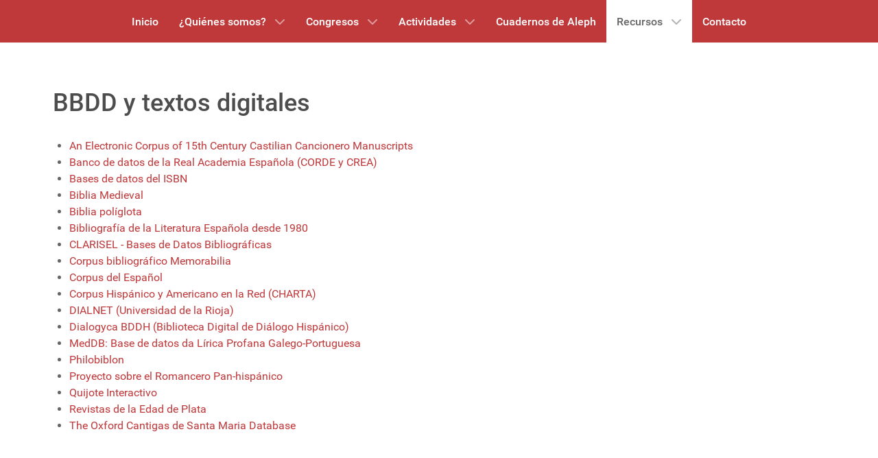

--- FILE ---
content_type: text/html; charset=utf-8
request_url: https://asociacionaleph.com/index.php/recursos/bbdd-y-textos-digitales
body_size: 5767
content:
<!DOCTYPE html>
<html lang="es-ES" dir="ltr">
        
<head>
    
            <meta name="viewport" content="width=device-width, initial-scale=1.0">
        <meta http-equiv="X-UA-Compatible" content="IE=edge" />
        

                <link rel="icon" type="image/x-icon" href="/" />
        
            
         <meta charset="utf-8">
	<meta name="description" content="ALEPH es la asociación más longeva de jóvenes investigadores no doctores dedicados a la investigación de la literatura hispánica, desde sus raíces ecdóticas hasta sus fronteras comparativas con otras literaturas, disciplinas artísticas o estudios sociales. Un filtro, pues, tan amplio como riguroso.">
	<meta name="generator" content="Joomla! - Open Source Content Management">
	<title>BBDD y textos digitales</title>
	<link href="/templates/g5_hydrogen/favicon.ico" rel="icon" type="image/vnd.microsoft.icon">

    <link href="/media/vendor/joomla-custom-elements/css/joomla-alert.min.css?0.4.1" rel="stylesheet">
	<link href="/media/gantry5/engines/nucleus/css-compiled/nucleus.css" rel="stylesheet">
	<link href="/templates/g5_hydrogen/custom/css-compiled/hydrogen_25.css" rel="stylesheet">
	<link href="/media/gantry5/engines/nucleus/css-compiled/bootstrap5.css" rel="stylesheet">
	<link href="/media/system/css/joomla-fontawesome.min.css" rel="stylesheet">
	<link href="/media/plg_system_debug/css/debug.css" rel="stylesheet">
	<link href="/media/gantry5/assets/css/font-awesome.min.css" rel="stylesheet">
	<link href="/templates/g5_hydrogen/custom/css-compiled/hydrogen-joomla_25.css" rel="stylesheet">
	<link href="/templates/g5_hydrogen/custom/css-compiled/custom_25.css" rel="stylesheet">
	<style>#nav-aleph {
display: block;
visibility: visible;
}</style>

    <script type="application/json" class="joomla-script-options new">{"joomla.jtext":{"ERROR":"Error","MESSAGE":"Mensaje","NOTICE":"Notificación","WARNING":"Advertencia","JCLOSE":"Cerrar","JOK":"OK","JOPEN":"Abrir"},"system.paths":{"root":"","rootFull":"https:\/\/asociacionaleph.com\/","base":"","baseFull":"https:\/\/asociacionaleph.com\/"},"csrf.token":"96967e00bfb85ea6d905f4ebd260533e"}</script>
	<script src="/media/system/js/core.min.js?a3d8f8"></script>
	<script src="/media/system/js/messages.min.js?9a4811" type="module"></script>
	<script type="application/ld+json">{"@context":"https://schema.org","@graph":[{"@type":"Organization","@id":"https://asociacionaleph.com/#/schema/Organization/base","name":"Asociación Aleph","url":"https://asociacionaleph.com/"},{"@type":"WebSite","@id":"https://asociacionaleph.com/#/schema/WebSite/base","url":"https://asociacionaleph.com/","name":"Asociación Aleph","publisher":{"@id":"https://asociacionaleph.com/#/schema/Organization/base"}},{"@type":"WebPage","@id":"https://asociacionaleph.com/#/schema/WebPage/base","url":"https://asociacionaleph.com/index.php/recursos/bbdd-y-textos-digitales","name":"BBDD y textos digitales","description":"ALEPH es la asociación más longeva de jóvenes investigadores no doctores dedicados a la investigación de la literatura hispánica, desde sus raíces ecdóticas hasta sus fronteras comparativas con otras literaturas, disciplinas artísticas o estudios sociales. Un filtro, pues, tan amplio como riguroso.","isPartOf":{"@id":"https://asociacionaleph.com/#/schema/WebSite/base"},"about":{"@id":"https://asociacionaleph.com/#/schema/Organization/base"},"inLanguage":"es-ES"},{"@type":"Article","@id":"https://asociacionaleph.com/#/schema/com_content/article/31","name":"BBDD y textos digitales","headline":"BBDD y textos digitales","inLanguage":"es-ES","isPartOf":{"@id":"https://asociacionaleph.com/#/schema/WebPage/base"}}]}</script>

    
                
</head>

    <body class="gantry site com_content view-article no-layout no-task dir-ltr itemid-145 outline-25 g-offcanvas-left g-home g-style-preset4">
        
                    

        <div id="g-offcanvas"  data-g-offcanvas-swipe="1" data-g-offcanvas-css3="1">
                        <div class="g-grid">                        

        <div class="g-block size-100">
             <div id="mobile-menu-2290-particle" class="g-content g-particle">            <div id="g-mobilemenu-container" data-g-menu-breakpoint="48rem"></div>
            </div>
        </div>
            </div>
    </div>
        <div id="g-page-surround">
            <div class="g-offcanvas-hide g-offcanvas-toggle" role="navigation" data-offcanvas-toggle aria-controls="g-offcanvas" aria-expanded="false"><i class="fa fa-fw fa-bars"></i></div>                        

                                
                <section id="g-navigation">
                <div class="g-container">                                <div class="g-grid">                        

        <div id="nav-aleph" class="g-block size-100">
             <div id="menu-3540-particle" class="g-content g-particle">            <nav class="g-main-nav" data-g-hover-expand="true">
        <ul class="g-toplevel">
                                                                                                                
        
                
        
                
        
        <li class="g-menu-item g-menu-item-type-component g-menu-item-101 g-standard  ">
                            <a class="g-menu-item-container" href="/index.php">
                                                                <span class="g-menu-item-content">
                                    <span class="g-menu-item-title">Inicio</span>
            
                    </span>
                                                </a>
                                </li>
    
                                                                                                
        
                
        
                
        
        <li class="g-menu-item g-menu-item-type-component g-menu-item-102 g-parent g-standard g-menu-item-link-parent ">
                            <a class="g-menu-item-container" href="/index.php/quienes-somos">
                                                                <span class="g-menu-item-content">
                                    <span class="g-menu-item-title">¿Quiénes somos?</span>
            
                    </span>
                    <span class="g-menu-parent-indicator" data-g-menuparent=""></span>                            </a>
                                                                            <ul class="g-dropdown g-inactive g-fade g-dropdown-right">
            <li class="g-dropdown-column">
                        <div class="g-grid">
                        <div class="g-block size-100">
            <ul class="g-sublevel">
                <li class="g-level-1 g-go-back">
                    <a class="g-menu-item-container" href="#" data-g-menuparent=""><span>Back</span></a>
                </li>
                                                                                                                    
        
                
        
                
        
        <li class="g-menu-item g-menu-item-type-component g-menu-item-103  ">
                            <a class="g-menu-item-container" href="/index.php/quienes-somos/inscripcion">
                                                                <span class="g-menu-item-content">
                                    <span class="g-menu-item-title">Inscripción</span>
            
                    </span>
                                                </a>
                                </li>
    
                                                                                                
        
                
        
                
        
        <li class="g-menu-item g-menu-item-type-component g-menu-item-107  ">
                            <a class="g-menu-item-container" href="/index.php/quienes-somos/miembros">
                                                                <span class="g-menu-item-content">
                                    <span class="g-menu-item-title">Miembros</span>
            
                    </span>
                                                </a>
                                </li>
    
                                                                                                
        
                
        
                
        
        <li class="g-menu-item g-menu-item-type-component g-menu-item-108 g-parent g-menu-item-link-parent ">
                            <a class="g-menu-item-container" href="/index.php/quienes-somos/junta-directiva">
                                                                <span class="g-menu-item-content">
                                    <span class="g-menu-item-title">Junta directiva</span>
            
                    </span>
                    <span class="g-menu-parent-indicator" data-g-menuparent=""></span>                            </a>
                                                                            <ul class="g-dropdown g-inactive g-fade g-dropdown-right">
            <li class="g-dropdown-column">
                        <div class="g-grid">
                        <div class="g-block size-100">
            <ul class="g-sublevel">
                <li class="g-level-2 g-go-back">
                    <a class="g-menu-item-container" href="#" data-g-menuparent=""><span>Back</span></a>
                </li>
                                                                                                                    
        
                
        
                
        
        <li class="g-menu-item g-menu-item-type-component g-menu-item-109  ">
                            <a class="g-menu-item-container" href="/index.php/quienes-somos/junta-directiva/historico-junta">
                                                                <span class="g-menu-item-content">
                                    <span class="g-menu-item-title">Histórico junta</span>
            
                    </span>
                                                </a>
                                </li>
    
    
            </ul>
        </div>
            </div>

            </li>
        </ul>
            </li>
    
    
            </ul>
        </div>
            </div>

            </li>
        </ul>
            </li>
    
                                                                                                
        
                
        
                
        
        <li class="g-menu-item g-menu-item-type-component g-menu-item-111 g-parent g-standard g-menu-item-link-parent ">
                            <a class="g-menu-item-container" href="/index.php/congresos">
                                                                <span class="g-menu-item-content">
                                    <span class="g-menu-item-title">Congresos</span>
            
                    </span>
                    <span class="g-menu-parent-indicator" data-g-menuparent=""></span>                            </a>
                                                                            <ul class="g-dropdown g-inactive g-fade g-dropdown-right">
            <li class="g-dropdown-column">
                        <div class="g-grid">
                        <div class="g-block size-100">
            <ul class="g-sublevel">
                <li class="g-level-1 g-go-back">
                    <a class="g-menu-item-container" href="#" data-g-menuparent=""><span>Back</span></a>
                </li>
                                                                                                                    
        
                
        
                
        
        <li class="g-menu-item g-menu-item-type-component g-menu-item-112  ">
                            <a class="g-menu-item-container" href="/index.php/congresos/proximo-congreso">
                                                                <span class="g-menu-item-content">
                                    <span class="g-menu-item-title">Próximo Congreso</span>
            
                    </span>
                                                </a>
                                </li>
    
                                                                                                
        
                
        
                
        
        <li class="g-menu-item g-menu-item-type-component g-menu-item-114  ">
                            <a class="g-menu-item-container" href="/index.php/congresos/historico-congresos">
                                                                <span class="g-menu-item-content">
                                    <span class="g-menu-item-title">Histórico Congresos</span>
            
                    </span>
                                                </a>
                                </li>
    
                                                                                                
        
                
        
                
        
        <li class="g-menu-item g-menu-item-type-component g-menu-item-116 g-parent g-menu-item-link-parent ">
                            <a class="g-menu-item-container" href="/index.php/congresos/publicaciones">
                                                                <span class="g-menu-item-content">
                                    <span class="g-menu-item-title">Publicaciones</span>
            
                    </span>
                    <span class="g-menu-parent-indicator" data-g-menuparent=""></span>                            </a>
                                                                            <ul class="g-dropdown g-inactive g-fade g-dropdown-right">
            <li class="g-dropdown-column">
                        <div class="g-grid">
                        <div class="g-block size-100">
            <ul class="g-sublevel">
                <li class="g-level-2 g-go-back">
                    <a class="g-menu-item-container" href="#" data-g-menuparent=""><span>Back</span></a>
                </li>
                                                                                                                    
        
                
        
                
        
        <li class="g-menu-item g-menu-item-type-component g-menu-item-213  ">
                            <a class="g-menu-item-container" href="/index.php/congresos/publicaciones/2018">
                                                                <span class="g-menu-item-content">
                                    <span class="g-menu-item-title">2018</span>
            
                    </span>
                                                </a>
                                </li>
    
                                                                                                
        
                
        
                
        
        <li class="g-menu-item g-menu-item-type-component g-menu-item-117  ">
                            <a class="g-menu-item-container" href="/index.php/congresos/publicaciones/2017">
                                                                <span class="g-menu-item-content">
                                    <span class="g-menu-item-title">2017</span>
            
                    </span>
                                                </a>
                                </li>
    
                                                                                                
        
                
        
                
        
        <li class="g-menu-item g-menu-item-type-component g-menu-item-118  ">
                            <a class="g-menu-item-container" href="/index.php/congresos/publicaciones/2016">
                                                                <span class="g-menu-item-content">
                                    <span class="g-menu-item-title">2016</span>
            
                    </span>
                                                </a>
                                </li>
    
                                                                                                
        
                
        
                
        
        <li class="g-menu-item g-menu-item-type-component g-menu-item-119  ">
                            <a class="g-menu-item-container" href="/index.php/congresos/publicaciones/2015">
                                                                <span class="g-menu-item-content">
                                    <span class="g-menu-item-title">2015</span>
            
                    </span>
                                                </a>
                                </li>
    
                                                                                                
        
                
        
                
        
        <li class="g-menu-item g-menu-item-type-component g-menu-item-120  ">
                            <a class="g-menu-item-container" href="/index.php/congresos/publicaciones/2014">
                                                                <span class="g-menu-item-content">
                                    <span class="g-menu-item-title">2014</span>
            
                    </span>
                                                </a>
                                </li>
    
                                                                                                
        
                
        
                
        
        <li class="g-menu-item g-menu-item-type-component g-menu-item-121  ">
                            <a class="g-menu-item-container" href="/index.php/congresos/publicaciones/2013">
                                                                <span class="g-menu-item-content">
                                    <span class="g-menu-item-title">2013</span>
            
                    </span>
                                                </a>
                                </li>
    
                                                                                                
        
                
        
                
        
        <li class="g-menu-item g-menu-item-type-component g-menu-item-122  ">
                            <a class="g-menu-item-container" href="/index.php/congresos/publicaciones/2012">
                                                                <span class="g-menu-item-content">
                                    <span class="g-menu-item-title">2012</span>
            
                    </span>
                                                </a>
                                </li>
    
                                                                                                
        
                
        
                
        
        <li class="g-menu-item g-menu-item-type-component g-menu-item-123  ">
                            <a class="g-menu-item-container" href="/index.php/congresos/publicaciones/2011">
                                                                <span class="g-menu-item-content">
                                    <span class="g-menu-item-title">2011</span>
            
                    </span>
                                                </a>
                                </li>
    
                                                                                                
        
                
        
                
        
        <li class="g-menu-item g-menu-item-type-component g-menu-item-124  ">
                            <a class="g-menu-item-container" href="/index.php/congresos/publicaciones/2010">
                                                                <span class="g-menu-item-content">
                                    <span class="g-menu-item-title">2010</span>
            
                    </span>
                                                </a>
                                </li>
    
                                                                                                
        
                
        
                
        
        <li class="g-menu-item g-menu-item-type-component g-menu-item-125  ">
                            <a class="g-menu-item-container" href="/index.php/congresos/publicaciones/2009">
                                                                <span class="g-menu-item-content">
                                    <span class="g-menu-item-title">2009</span>
            
                    </span>
                                                </a>
                                </li>
    
                                                                                                
        
                
        
                
        
        <li class="g-menu-item g-menu-item-type-component g-menu-item-126  ">
                            <a class="g-menu-item-container" href="/index.php/congresos/publicaciones/2008">
                                                                <span class="g-menu-item-content">
                                    <span class="g-menu-item-title">2008</span>
            
                    </span>
                                                </a>
                                </li>
    
                                                                                                
        
                
        
                
        
        <li class="g-menu-item g-menu-item-type-component g-menu-item-127  ">
                            <a class="g-menu-item-container" href="/index.php/congresos/publicaciones/2007">
                                                                <span class="g-menu-item-content">
                                    <span class="g-menu-item-title">2007</span>
            
                    </span>
                                                </a>
                                </li>
    
                                                                                                
        
                
        
                
        
        <li class="g-menu-item g-menu-item-type-component g-menu-item-128  ">
                            <a class="g-menu-item-container" href="/index.php/congresos/publicaciones/2006">
                                                                <span class="g-menu-item-content">
                                    <span class="g-menu-item-title">2006</span>
            
                    </span>
                                                </a>
                                </li>
    
                                                                                                
        
                
        
                
        
        <li class="g-menu-item g-menu-item-type-component g-menu-item-129  ">
                            <a class="g-menu-item-container" href="/index.php/congresos/publicaciones/2004">
                                                                <span class="g-menu-item-content">
                                    <span class="g-menu-item-title">2004</span>
            
                    </span>
                                                </a>
                                </li>
    
    
            </ul>
        </div>
            </div>

            </li>
        </ul>
            </li>
    
    
            </ul>
        </div>
            </div>

            </li>
        </ul>
            </li>
    
                                                                                                
        
                
        
                
        
        <li class="g-menu-item g-menu-item-type-component g-menu-item-152 g-parent g-standard g-menu-item-link-parent ">
                            <a class="g-menu-item-container" href="/index.php/actividades">
                                                                <span class="g-menu-item-content">
                                    <span class="g-menu-item-title">Actividades</span>
            
                    </span>
                    <span class="g-menu-parent-indicator" data-g-menuparent=""></span>                            </a>
                                                                            <ul class="g-dropdown g-inactive g-fade g-dropdown-right">
            <li class="g-dropdown-column">
                        <div class="g-grid">
                        <div class="g-block size-100">
            <ul class="g-sublevel">
                <li class="g-level-1 g-go-back">
                    <a class="g-menu-item-container" href="#" data-g-menuparent=""><span>Back</span></a>
                </li>
                                                                                                                    
        
                
        
                
        
        <li class="g-menu-item g-menu-item-type-component g-menu-item-153 g-parent g-menu-item-link-parent ">
                            <a class="g-menu-item-container" href="/index.php/actividades/encuentros-aleph">
                                                                <span class="g-menu-item-content">
                                    <span class="g-menu-item-title">Encuentros ALEPH</span>
            
                    </span>
                    <span class="g-menu-parent-indicator" data-g-menuparent=""></span>                            </a>
                                                                            <ul class="g-dropdown g-inactive g-fade g-dropdown-right">
            <li class="g-dropdown-column">
                        <div class="g-grid">
                        <div class="g-block size-100">
            <ul class="g-sublevel">
                <li class="g-level-2 g-go-back">
                    <a class="g-menu-item-container" href="#" data-g-menuparent=""><span>Back</span></a>
                </li>
                                                                                                                    
        
                
        
                
        
        <li class="g-menu-item g-menu-item-type-component g-menu-item-156  ">
                            <a class="g-menu-item-container" href="/index.php/actividades/encuentros-aleph/historico-encuentros">
                                                                <span class="g-menu-item-content">
                                    <span class="g-menu-item-title">Histórico Encuentros</span>
            
                    </span>
                                                </a>
                                </li>
    
    
            </ul>
        </div>
            </div>

            </li>
        </ul>
            </li>
    
                                                                                                
        
                
        
                
        
        <li class="g-menu-item g-menu-item-type-component g-menu-item-159  ">
                            <a class="g-menu-item-container" href="/index.php/actividades/propuestas">
                                                                <span class="g-menu-item-content">
                                    <span class="g-menu-item-title">Propuestas</span>
            
                    </span>
                                                </a>
                                </li>
    
                                                                                                
        
                
        
                
        
        <li class="g-menu-item g-menu-item-type-component g-menu-item-200  ">
                            <a class="g-menu-item-container" href="/index.php/actividades/i-ciclo-virtual">
                                                                <span class="g-menu-item-content">
                                    <span class="g-menu-item-title">I Ciclo Virtual</span>
            
                    </span>
                                                </a>
                                </li>
    
                                                                                                
        
                
        
                
        
        <li class="g-menu-item g-menu-item-type-component g-menu-item-209  ">
                            <a class="g-menu-item-container" href="/index.php/actividades/alias-ii-ciclo-virtual">
                                                                <span class="g-menu-item-content">
                                    <span class="g-menu-item-title">II Ciclo virtual</span>
            
                    </span>
                                                </a>
                                </li>
    
                                                                                                
        
                
        
                
        
        <li class="g-menu-item g-menu-item-type-component g-menu-item-212  ">
                            <a class="g-menu-item-container" href="/index.php/actividades/xx-aniversario">
                                                                <span class="g-menu-item-content">
                                    <span class="g-menu-item-title">XX Aniversario</span>
            
                    </span>
                                                </a>
                                </li>
    
    
            </ul>
        </div>
            </div>

            </li>
        </ul>
            </li>
    
                                                                                                
        
                
        
                
        
        <li class="g-menu-item g-menu-item-type-component g-menu-item-130 g-standard  ">
                            <a class="g-menu-item-container" href="/index.php/cuadernos-de-aleph">
                                                                <span class="g-menu-item-content">
                                    <span class="g-menu-item-title">Cuadernos de Aleph</span>
            
                    </span>
                                                </a>
                                </li>
    
                                                                                                
        
                
        
                
        
        <li class="g-menu-item g-menu-item-type-component g-menu-item-142 g-parent active g-standard g-menu-item-link-parent ">
                            <a class="g-menu-item-container" href="/index.php/recursos">
                                                                <span class="g-menu-item-content">
                                    <span class="g-menu-item-title">Recursos</span>
            
                    </span>
                    <span class="g-menu-parent-indicator" data-g-menuparent=""></span>                            </a>
                                                                            <ul class="g-dropdown g-inactive g-fade g-dropdown-right">
            <li class="g-dropdown-column">
                        <div class="g-grid">
                        <div class="g-block size-100">
            <ul class="g-sublevel">
                <li class="g-level-1 g-go-back">
                    <a class="g-menu-item-container" href="#" data-g-menuparent=""><span>Back</span></a>
                </li>
                                                                                                                    
        
                
        
                
        
        <li class="g-menu-item g-menu-item-type-component g-menu-item-143  ">
                            <a class="g-menu-item-container" href="/index.php/recursos/fundaciones-e-institutos">
                                                                <span class="g-menu-item-content">
                                    <span class="g-menu-item-title">Fundaciones e institutos</span>
            
                    </span>
                                                </a>
                                </li>
    
                                                                                                
        
                
        
                
        
        <li class="g-menu-item g-menu-item-type-component g-menu-item-144  ">
                            <a class="g-menu-item-container" href="/index.php/recursos/portales-y-redes-academicas">
                                                                <span class="g-menu-item-content">
                                    <span class="g-menu-item-title">Portales y redes académicas</span>
            
                    </span>
                                                </a>
                                </li>
    
                                                                                                
        
                
        
                
        
        <li class="g-menu-item g-menu-item-type-component g-menu-item-145 active  ">
                            <a class="g-menu-item-container" href="/index.php/recursos/bbdd-y-textos-digitales">
                                                                <span class="g-menu-item-content">
                                    <span class="g-menu-item-title">BBDD y textos digitales</span>
            
                    </span>
                                                </a>
                                </li>
    
                                                                                                
        
                
        
                
        
        <li class="g-menu-item g-menu-item-type-component g-menu-item-146  ">
                            <a class="g-menu-item-container" href="/index.php/recursos/archivos-y-documentacion">
                                                                <span class="g-menu-item-content">
                                    <span class="g-menu-item-title">Archivos y documentación</span>
            
                    </span>
                                                </a>
                                </li>
    
                                                                                                
        
                
        
                
        
        <li class="g-menu-item g-menu-item-type-component g-menu-item-147  ">
                            <a class="g-menu-item-container" href="/index.php/recursos/bibliotecas-y-catalogos">
                                                                <span class="g-menu-item-content">
                                    <span class="g-menu-item-title">Bibliotecas y catálogos</span>
            
                    </span>
                                                </a>
                                </li>
    
                                                                                                
        
                
        
                
        
        <li class="g-menu-item g-menu-item-type-component g-menu-item-148  ">
                            <a class="g-menu-item-container" href="/index.php/recursos/revistas-y-publicaciones">
                                                                <span class="g-menu-item-content">
                                    <span class="g-menu-item-title">Revistas y publicaciones</span>
            
                    </span>
                                                </a>
                                </li>
    
                                                                                                
        
                
        
                
        
        <li class="g-menu-item g-menu-item-type-component g-menu-item-149  ">
                            <a class="g-menu-item-container" href="/index.php/recursos/recursos-informaticos-y-u-on-line">
                                                                <span class="g-menu-item-content">
                                    <span class="g-menu-item-title">Recursos informáticos y/u on-line</span>
            
                    </span>
                                                </a>
                                </li>
    
                                                                                                
        
                
        
                
        
        <li class="g-menu-item g-menu-item-type-component g-menu-item-150  ">
                            <a class="g-menu-item-container" href="/index.php/recursos/becas-contratos-y-ayudas">
                                                                <span class="g-menu-item-content">
                                    <span class="g-menu-item-title">Becas, contratos y ayudas</span>
            
                    </span>
                                                </a>
                                </li>
    
                                                                                                
        
                
        
                
        
        <li class="g-menu-item g-menu-item-type-component g-menu-item-151  ">
                            <a class="g-menu-item-container" href="/index.php/recursos/asociaciones-y-grupos-de-investigacion">
                                                                <span class="g-menu-item-content">
                                    <span class="g-menu-item-title">Asociaciones y grupos de investigación</span>
            
                    </span>
                                                </a>
                                </li>
    
    
            </ul>
        </div>
            </div>

            </li>
        </ul>
            </li>
    
                                                                                                
        
                
        
                
        
        <li class="g-menu-item g-menu-item-type-component g-menu-item-141 g-standard  ">
                            <a class="g-menu-item-container" href="/index.php/contacto">
                                                                <span class="g-menu-item-content">
                                    <span class="g-menu-item-title">Contacto</span>
            
                    </span>
                                                </a>
                                </li>
    
    
        </ul>
    </nav>
            </div>
        </div>
            </div>
            </div>
        
    </section>
                    
                <main id="g-main">
                <div class="g-container">                                <div class="g-grid">                        

        <div class="g-block size-100">
             <div class="g-system-messages">
                                            <div id="system-message-container" aria-live="polite"></div>

            
    </div>
        </div>
            </div>
                            <div class="g-grid">                        

        <div class="g-block size-100">
             <div class="g-content">
                                                            <div class="platform-content container"><div class="row"><div class="col"><div class="com-content-article item-page">
    <meta itemprop="inLanguage" content="es-ES">
    
    
        <div class="page-header">
        <h1>
            BBDD y textos digitales        </h1>
                            </div>
        
        
    
    
        
                                                <div class="com-content-article__body">
        <ul>
<li><span style="font-size: 12pt;"><a href="http://cancionerovirtual.liv.ac.uk/">An Electronic Corpus of 15th Century Castilian Cancionero Manuscripts</a></span></li>
<li><span style="font-size: 12pt;"><a href="http://www.rae.es/rae/gestores/gespub000019.nsf/voTodosporId/D55F5BFB05D63980C1257164003F02E5?OpenDocument&amp;i=2">Banco de datos de la Real Academia Española (CORDE y CREA)</a></span></li>
<li><span style="font-size: 12pt;"><a href="http://www.mcu.es/libro/CE/AgenISBN.html">Bases de datos del ISBN</a></span></li>
<li><span style="font-size: 12pt;"><a href="http://www.bibliamedieval.es/">Biblia Medieval</a></span></li>
<li><span style="font-size: 12pt;"><a href="http://davies-linguistics.byu.edu/span3/">Biblia políglota</a></span></li>
<li><span style="font-size: 12pt;"><a href="http://ble.chadwyck.co.uk/">Bibliografía de la Literatura Española desde 1980</a></span></li>
<li><span style="font-size: 12pt;"><a href="http://clarisel.unizar.es/">CLARISEL - Bases de Datos Bibliográficas</a></span></li>
<li><span style="font-size: 12pt;"><a href="http://parnaseo.uv.es/fmi/iwp/cgi?-db=Memorabilia%20General%202007_Server&amp;-loadframes">Corpus bibliográfico Memorabilia</a></span></li>
<li><span style="font-size: 12pt;"><a href="http://www.corpusdelespanol.org/">Corpus del Español</a></span></li>
<li><span style="font-size: 12pt;"><a href="http://www.charta.es/">Corpus Hispánico y Americano en la Red (CHARTA)</a></span></li>
<li><span style="font-size: 12pt;"><a href="http://dialnet.unirioja.es/">DIALNET (Universidad de la Rioja)</a></span></li>
<li><span style="font-size: 12pt;"><a href="http://www.dialogycabddh.es/">Dialogyca BDDH (Biblioteca Digital de Diálogo Hispánico)</a></span></li>
<li><span style="font-size: 12pt;"><a href="http://www.cirp.es/pls/bdo2/f?p=MEDDB2%C2">MedDB: Base de datos da Lírica Profana Galego-Portuguesa</a></span></li>
<li><span style="font-size: 12pt;"><a href="http://bancroft.berkeley.edu/philobiblon/">Philobiblon</a></span></li>
<li><span style="font-size: 12pt;"><a href="http://depts.washington.edu/hisprom/espanol/index.php">Proyecto sobre el Romancero Pan-hispánico</a></span></li>
<li><span style="font-size: 12pt;"><a href="http://quijote.bne.es/libro.html">Quijote Interactivo</a></span></li>
<li><span style="font-size: 12pt;"><a href="http://www.edaddeplata.org/revistas_edaddeplata/">Revistas de la Edad de Plata</a></span></li>
<li><span style="font-size: 12pt;"><a href="http://csm.mml.ox.ac.uk/">The Oxford Cantigas de Santa Maria Database</a></span></li>
</ul>     </div>

        
                                        </div></div></div></div>
    
            
    </div>
        </div>
            </div>
            </div>
        
    </main>
                    
                <footer id="g-footer">
                <div class="g-container">                                <div class="g-grid">                        

        <div class="g-block size-33 align-right">
             <div id="branding-5729-particle" class="g-content g-particle">            <div class="g-branding branding">
    <style="text-align: left;">ALEPH - Asociación de Jóvenes Investigadores de las Literaturas y Culturas Hispánicas
</div>
            </div>
        </div>
                    

        <div class="g-block size-33 center">
             <div id="social-3485-particle" class="g-content g-particle">            <div class="g-social social-items">
                                            <a href="https://twitter.com/AsociacionALEPH" title="Twitter" aria-label="Twitter">
                <span class="fa fa-twitter"></span>                <span class="g-social-text">Twitter</span>            </a>
                                            <a href="https://www.facebook.com/asociacionALEPH/" title="Facebook" aria-label="Facebook">
                <span class="fa fa-facebook"></span>                <span class="g-social-text">Facebook</span>            </a>
                                            <a href="https://ub.academia.edu/asociacionaleph" title="Academia" aria-label="Academia">
                <span class="fa fa-graduation-cap"></span>                <span class="g-social-text">Academia</span>            </a>
                                            <a href="https://www.instagram.com/asociacionaleph/" title="Instagram" aria-label="Instagram">
                <span class="fa fa-instagram"></span>                <span class="g-social-text">Instagram</span>            </a>
            </div>
            </div>
        </div>
                    

        <div class="g-block size-34">
             <div id="copyright-2286-particle" class="g-content g-particle">            &copy;
    Copyright -     2026
            </div>
        </div>
            </div>
            </div>
        
    </footer>
    
                        

        </div>
                    

                        <script type="text/javascript" src="/media/gantry5/assets/js/main.js"></script>
    

    

        
    </body>
</html>
